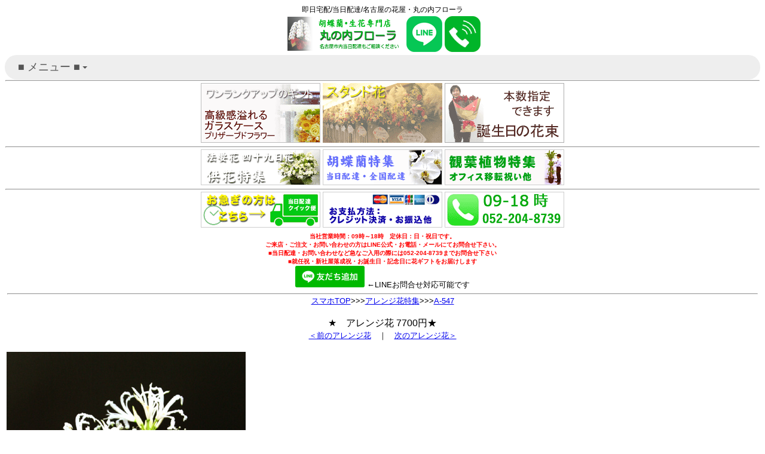

--- FILE ---
content_type: text/html
request_url: https://mf8.jp/s/a547.html
body_size: 8988
content:
<!DOCTYPE html>
<HTML>
<HEAD>
<!-- ///Google tag (gtag.js)2023/05/07 yoggy/// -->
<script async src="https://www.googletagmanager.com/gtag/js?id=G-WZYLFGD085"></script>
<script>
  window.dataLayer = window.dataLayer || [];
  function gtag(){dataLayer.push(arguments);}
  gtag('js', new Date());

  gtag('config', 'G-WZYLFGD085');
</script>
<!-- ///END Google tag (gtag.js)2023/05/07 yoggy/// --> 
<meta charset="UTF-8">

<meta name="viewport" content="width=device-width, initial-scale=1, maximum-scale=1, user-scalable=no" /> 
<LINK href="index.css" rel="stylesheet" type="text/css">
<LINK href="../css/sp777.css" rel="stylesheet" type="text/css">
<link rel="canonical" href="https://mf8.jp/a547.html">
<META name="Keywords" content="繁華街,クラブ,ママ,誕生日,周年祝い">
<META name="description" content="名古屋の繁華街へ（錦・栄など）御祝のアレンジ花を配達します">
<script src="https://ajaxzip3.github.io/ajaxzip3.js" charset="UTF-8"></script>
<TITLE>即日宅配/当日配達/名古屋の花屋・丸の内フローラ</TITLE>
<!-- --------タイトル帯・フォルダ「jssmartmenus」ここから-------- -->
<!-- jQuery -->
<script src="https://code.jquery.com/jquery-1.11.0.min.js"></script>
<script src="jquery.smartmenus.js" type="text/javascript"></script>
<!-- SmartMenus jQuery init -->
<script type="text/javascript">
	$(function() {
		$('#main-menu').smartmenus({
			subMenusSubOffsetX: 1,
			subMenusSubOffsetY: -8
		});
	});
</script>
<!-- SmartMenus core CSS (required) -->
<link href="../jssmartmenus/sm-core-css.css" rel="stylesheet" type="text/css">
<!-- "sm-blue" menu theme (optional, you can use your own CSS, too) -->
<link href="../jssmartmenus/sm-clean.css" rel="stylesheet" type="text/css">
<!-- HTML5 shim and Respond.js IE8 support of HTML5 elements and media queries -->
<!--[if lt IE 9]>
  <script src="https://oss.maxcdn.com/html5shiv/3.7.2/html5shiv.min.js"></script>
  <script src="https://oss.maxcdn.com/respond/1.4.2/respond.min.js"></script>
<![endif]-->
<!-- タイトル帯・フォルダ「jssmartmenus」ここまで -->

<!-- ノーマルスタイルシート読み込み　ここから -->
<!-- ノーマルスタイルシート読み込み　ここまで -->

<!--■■bxsliderここから■■-->
<!--■■bxsliderここまで■■-->
<!-- --------タイトル帯・フォルダ「jssmartmenus」ここまで-------- --></HEAD>
<BODY>

<!-- Google Tag Manager (noscript) -->
<noscript><iframe src="https://www.googletagmanager.com/ns.html?id=GTM-MBR2S8"
height="0" width="0" style="display:none;visibility:hidden"></iframe></noscript>
<!-- End Google Tag Manager (noscript) --> 
<h1>即日宅配/当日配達/名古屋の花屋・丸の内フローラ</h1>
<!--================================SPヘッダここから================================-->
<!--================================SPヘッダ220620更新ここから================================-->
<div class="resizeimage100">
  <div class="MyTable2">
    <div class="row">
      <div class="cell"><a href="https://mf8.jp/s/"><img src="top/220621_100_350.gif" alt="名古屋の花屋・丸の内フローラトップページ"></a></div>
      <div class="cell"><a href="https://lin.ee/EGX8eCs"><img src="top/LINE_Brand_icon60.png" alt="名古屋の花屋/丸の内フローラ"></a></div>
      <div class="cell"><a href="tel:052-2048739"><img src="top/tel60.gif" alt="名古屋の花屋/丸の内フローラ"></a></div>
    </div>
  </div>
</div>
<!--================================SPヘッダ220620更新ここまで================================-->
<div id="site-box">
  <nav id="main-nav" role="navigation">
  <ul id="main-menu" class="sm sm-clean">
    <!--■■■リスト開始■■■--><!--追加カテゴリはじまり-->
    <li><A href="#">■ メニュー ■</A>
    <ul>
      <li><a href="https://lin.ee/EGX8eCs">クイック注文・問合せ</a></li>
      <li><li><A href="#">アレンジ花品番で探す</A><ul>
        <li><a href="https://mf8.jp/s/ar1.html">アレンジ花100番台</a></li>
        <li><a href="https://mf8.jp/s/ar2.html">アレンジ花200番台</a></li>
        <li><a href="https://mf8.jp/s/ar3.html">アレンジ花300番台</a></li>
        <li><a href="https://mf8.jp/s/ar4.html">アレンジ花400番台</a></li>
        <li><a href="https://mf8.jp/s/ar5.html">アレンジ花500番台</a></li>
        <li><a href="https://mf8.jp/s/ar6.html">アレンジ花600番台</a></li>
        <li><a href="https://mf8.jp/s/ar7.html">アレンジ花700番台</a></li>
        <li><a href="https://mf8.jp/s/ar8.html">アレンジ花800番台</a></li>
        <li><a href="https://mf8.jp/s/ar9.html">アレンジ花900番台</a></li>
    </ul></li>
     <li><li><a href="#">別の商品を探す</a>
     <ul>
         <li><a href="https://mf8.jp/s/ht1.html">花束</a></li>
        <li><a href="https://mf8.jp/s/a.html">アレンジ花</a></li>
        <li><a href="https://mf8.jp/s/kc.html">胡蝶蘭</a></li>
        <li><a href="https://mf8.jp/s/ky.html">観葉植物</a></li>
        <li><a href="https://mf8.jp/s/st.html">スタンド花</a></li>
        <li><a href="https://mf8.jp/s/p.html">プリザーブドフラワー</a></li>
        <li><a href="https://mf8.jp/s/fc.html">フラワーケーキ</a></li>
     </ul>
      <li><a href="tel:0522048739">電話をかける</a>
      <li><a href="https://mf8.jp/s/kyujin.html">求人情報</a>
      </ul>
      </li>
    <!--追加カテゴリおわり-->
  </ul>
  </nav>
</div>
<!--================================SPヘッダここまで================================-->
<!-- ================= ヘッダ下3カラムここから ================= -->
<hr>
<div class="resizeimage100">

  <div class="MyTable2">
    <div class="row">
      <div class="cell"><a href="https://mf8.jp/s/p.html"><img src="top/toppf.gif" alt="プリザーブドフラワー/名古屋/通販"></a></div>
      <div class="cell"><a href="https://mf8.jp/s/st.html"><img src="top/topst.gif" alt="スタンド花/当日配達"></a></div>
      <div class="cell"><a href="https://mf8.jp/birthdayrose.html"><img src="top/topht.gif" alt="花束/誕生日/名古屋市"></a></div>
    </div>
  </div>
</div>
<hr>
<div class="resizeimage100">
  <div class="MyTable2">
    <div class="row">
      <div class="cell"><a href="https://mf8.jp/s/ar9.html"><img src="top/ar9.gif" alt="供花/法要花/葬儀アレンジ花"></a></div>
      <div class="cell"><a href="https://mf8.jp/s/kc.html"><img src="top/kctop20060.gif" alt="胡蝶蘭/名古屋/配達"></a></div>
      <div class="cell"><a href="https://mf8.jp/s/ky.html"><img src="top/kytop.gif" alt="観葉植物/開業祝い/移転祝い"></a></div>
    </div>
  </div>
</div>
<hr>
<div class="resizeimage100">
  <div class="MyTable2">
    <div class="row">
      <div class="cell"><a href="https://mf8.jp/quick.html"><img src="top/tr.gif" alt="当日配達/花/胡蝶蘭"></a></div>
      <div class="cell"><a href="https://mf8.jp/s/kouza.html"><img src="top/sh.gif" alt="フラワーギフトお支払いはクレジット・銀行振込"></a></div>
      <div class="cell"><a href="tel:0522048739"><img src="top/tel.gif" alt="花ギフトの注文・お問い合わせ電話"></a></div>
    </div>
  </div>
</div>
<!-- ================= ヘッダ下3カラムここまで ================= -->

<TABLE width="100%">
  <TBODY>
    <TR>
      <TD colspan="2" align="center">

<!--定休日など臨時告知-->
<div class="koku">
<B><FONT color="#ff0000">当社営業時間：09時～18時　定休日：日・祝日です。<br>
ご来店・ご注文・お問い合わせの方はLINE公式・お電話・メールにてお問合せ下さい。<br>
■当日配達・お問い合わせなど急なご入用の際には052-204-8739までお問合せ下さい<br>
■就任祝・新社屋落成祝・お誕生日・記念日に花ギフトをお届けします<br>
      </FONT></B>
</div>
<!--定休日など臨時告知おわり-->
<!-- ================= LINEお友達追加ここから ================= -->
<a href="https://lin.ee/EGX8eCs">
<img src="https://scdn.line-apps.com/n/line_add_friends/btn/ja.png" alt="友だち追加" height="36" border="0"></a>
<font SIZE="-1">←LINEお問合せ対応可能です</font>                         
<!-- ================= LINEお友達追加ここまで ================= -->                         
</TD>
    </TR>


    <TR>
      <TD colspan="2">
      <HR>
      <FONT size="-1"><A href="https://mf8.jp/s/index.html">スマホTOP</A>&gt;&gt;&gt;<A href="https://mf8.jp/s/ar5.html">アレンジ花特集</A>&gt;&gt;&gt;<A href="https://mf8.jp/s/a547.html">A-547</A></FONT><BR>
      <BR>
      ★　アレンジ花 7700円★<BR>
      <FONT size="-1"><A href="https://mf8.jp/s/a546.html">＜前のアレンジ花</A>　｜　<A href="https://mf8.jp/s/a548.html">次のアレンジ花＞</A></FONT><BR>
      <BR>
		<!--◆メイン写真掲載ここから◆-->
      	<div class="resizeimage400">
      <IMG src="a/ar5/a547/001.jpg" border="0"><BR>
      <IMG src="a/ar5/a547/004.jpg" ><BR>
</div>
		<!--◆メイン写真掲載ここまで◆-->
      <BR>
	<!--商品コメント-->
<STRONG><FONT color="#ff0000">プレゼントフラワーギフト</FONT></STRONG><BR>
      <FONT size="-1"><BR>中区錦のクラブにお届けをさせていただいた<BR>            ママのお誕生日アレンジ花です。<BR>
      <BR>錦のクラブの多くは19時～20時頃に<BR>開店のお店が多く開店の時間帯にあわせ<BR>            お届けをさせていただいております。</FONT><BR>
	<!--商品コメントおわり-->
      <BR>
      <FONT size="-1"><A href="https://mf8.jp/s/a546.html">＜前のアレンジ花</A>　｜　<A href="https://mf8.jp/s/a548.html">次のアレンジ花＞</A></FONT><BR>
      <HR>
	<BR>
<!--注文・LINEボタン ここから-->
<div class="order">
	<a href="#FORM">
	<img src="../top/order01.gif" width="137" alt="花ギフトの注文をする"></A>　
	<a href="https://lin.ee/EGX8eCs">	
	<img src="../top/order03..gif" width="137" alt="LINEで相談・注文をする">
	</a>
</div>
<!--注文・LINEボタン ここまで-->
      <BR>
      <div class="bg_form">
      <a class="color_form" href="#FORM">注文フォームに進む<br>
      ※下にあります※</a>
</div>
      <BR>
      まずは直接お問い合わせください<BR>
      <FONT size="-1">在庫・配達スケジュールを確認します</FONT><BR>
      <FONT size="+3">052-204-8739</FONT><BR>
      営業時間09：00～18：00<BR>
      日曜日・祝日定休<BR>
<!-- ================= LINEお友達追加ここから ================= -->
<a href="https://lin.ee/EGX8eCs">
<img src="https://scdn.line-apps.com/n/line_add_friends/btn/ja.png" alt="友だち追加" height="36" border="0"></a>
<font SIZE="-1">←LINEお問合せ対応可能です</font>                         
<!-- ================= LINEお友達追加ここまで ================= -->
<BR>
      <BR>
      ■商品名：祝い花（アレンジ）A-547<BR>
      ■価格：7700円<BR>
      <TABLE border="1">
        <TBODY>
          <TR>
            <TD rowspan="2" align="center">サイズ<BR>
            （約）</TD>
            <TD align="center">高さ</TD>
            <TD align="center">幅</TD>
            <TD align="center">奥行</TD>
          </TR>
          <TR>
            <TD><IMG src="sizecm/040.gif" border="0"></TD>
            <TD><IMG src="sizecm/030.gif" border="0"></TD>
            <TD><IMG src="sizecm/022.gif" border="0"></TD>
          </TR>
        </TBODY>
      </TABLE>
      <!--アレンジお知らせ--><BR>
      <HR>
      ※ご予算に合せボリューム変更可能です※<BR>
      ■※生花のため入荷状況によって<BR>
      お花が変わる場合がございます事を<BR>
      ご了承くださいませ。<BR>
      仕入が困難な場合は季節にある<BR>
      花々をご提案させていただきます。<BR>
      <HR>
      ■主なご用途：開店祝い・誕生日<BR>
      御祝全般・移転祝い・周年祝い等<BR>
      <HR>
      ■メッセージカードor名札を一枚無料で<BR>
      お付けいたします。<BR>
      ・<FONT size="-1">メッセージカード（4400円～8800円程度）</FONT><BR>
      ・名札（8800円～）<BR>
      <img src="top/card.jpg" alt="花束やアレンジ花にメッセージカードを1枚無料でお付けいたします。（4400円～）"><BR>
      <HR>
<!--◆全国送料についてここから◆-->
<!--◆名古屋市内送料についてここから◆-->
      ■名古屋市内配達4400円～承ります<br>
      11000円以上で名古屋市内全域配達無料<br>
      11000円以下は天白区・南区・緑区・港区・名東区は送料700円<br>
      北区・中村区・中川区・西区の一部送料700円<BR>
      ■名古屋市外は送料1650円～<BR>
<!--◆名古屋市内送料についてここまで◆-->
      ※クール便（6/1～9/30）は+650円です。<BR>
      ※北海道・沖縄・離島・一部地域への<BR>
      お届けはいたしかねます。<br>
      	<div class="resizeimage400">
	<img src="../top/400chuiujikou01_kc.jpg" width="400" alt="掲載商品はイメージと異なりますことをご了承ください。フラワーギフトは季節により入荷状況が異なります。"><br>
	<img src="../top/400chuiujikou04_kc.jpg" width="400" alt="名古屋市内当日配達/即日配達の花ギフトは丸の内フローラまでご相談ください。"><br>
</div>
      <img src="top/pchangew200.gif" width="200" alt="フラワーギフトの名古屋市内送料について/一部有料です"><br>
      <br>
      <a href="haitatsuz.html"><img src="top/area_z.gif" width="120"></a>
　　<a href="haitatsu.html"><img src="top/area_n.gif" width="120"></a>
	<BR>
<!--◆全国送料についてここまで◆-->
<div class="koku">
<B><FONT color="#ff0000">■6/1～9/30の宅配について■<br>
      ★対象商品・花束・アレンジ花（主に切花）★<BR>
      自社配達エリア外のクロネコヤマト宅配便の<BR>
      サイズが厳格化され、高さ50cmまでの規制があるため<BR>
      商品によっては最寄提携生花店からの配達・配達不可の場合が<BR>
ございますことをあらかじめご了承くださいませ<BR>
</FONT></B>
</div>
<!--クール宅急便告知おわり--> 
      <HR>
      ★当日配達・即日配達の場合は<BR>
      丸の内フローラへ<BR>
      直接お問合せください。<BR>
<A href="tel:0522048739">052-204-8739　9時～18時</A>
      <BR>
<img src="../top/invoice2.gif" width="120" alt="株式会社丸の内フローラ/インボイス制度対応・適格請求書発行事業者の表記"><br>
      <HR>      ■お支払方法<BR>
      ・各種クレジット支払い<BR>
      <A href="https://mf8.jp/s/shiharai.html"><IMG src="top/cregit2.gif" border="0"></A><BR>
      （VISA・MASTER・JCB）は<BR>
      ・ペイジェントのクレジット決済代行を<BR>
      利用しております。<BR>
      ◎銀行振込<FONT size="-1">（口座名はいずれも<BR>
      </FONT><FONT color="#0000ff" size="-1">「カブシキカイシャマルノウチフローラ」</FONT><FONT size="-1">です）</FONT><BR>
      <HR>
      A：三菱UFJ銀行<BR>
      　　大津町支店(ｵｵﾂﾏﾁｼﾃﾝ)<BR>
      　<STRONG>普通口座・0078157</STRONG> &nbsp;
      <HR>
      B：ゆうちょ銀行<BR>
      　<STRONG>記号12190-81665681</STRONG><BR>
      <HR>
      C：PayPay銀行<BR>
      　　すずめ支店<STRONG><BR>
      　普通預金・3101904</STRONG><BR>
      <HR>
      <BR>
      <A href="mailto:info@mf8.jp?subject=◆メール問い合わせ◆&body=■お名前：%0D%0A■連絡先携帯番号：%0D%0A■問い合わせ内容：">
	<IMG src="top/mail.gif" width="100" height="70" border="0"></A>
 　　　<A href="https://mf8.jp/s/toiawase.html"><IMG src="top/form.gif" width="100" height="70" border="0"></A>
<!--アレンジお知らせおわり--><BR>
<BR>
      <BR>
      <A href="https://mf8.jp/s/a.html">アレンジ花一覧に戻る</A><BR>
      <BR>
      <A href="https://mf8.jp/s/ar1.html">アレンジ花100番台に戻る</A><BR>
      <BR>
      <A href="https://mf8.jp/s/index.html">花屋・丸の内フローラ・スマホトップページ</A><BR>
      <BR>
      <BR>
      丸の内フローラでは大切な方への<BR>
      アレンジ花をお届けいたします。<BR>
      当日配達・即日配達もご相談ください<BR>
      <BR>
      ご用途に合わせご提案いたします。<BR>
      <IMG src="top/cregit2.gif" border="0"><BR>
      お支払いは各種クレジット・銀行お振込み<BR>
      ご来店支払いに対応しております。<BR>
      <BR>
      <a href="#FORM">注文フォームは下にあります<BR>
      </a><BR>
      <BR>
<A href="tel:0522048739">↓ご注文・お問い合わせは↓<BR>
      052-204-8739　9時～18時</A>
      <BR>
      <BR>
      <a href="https://www.instagram.com/marufuro8739/"><img src="../top/insta.png"  alt="胡蝶蘭・花束・フラワーギフト専門店・丸の内フローラインスタグラム"></a>
	 　<a href="https://lin.ee/EGX8eCs"><img src="top/LINE_Brand_icon.png" alt="胡蝶蘭・花ギフト専門店・丸の内フローラ公式アカウント"></a><br>
      <BR>
      <HR>
      </TD>
    </TR>

    <TR>
      <TD colspan="2" align="center" height="60" bgcolor="#ddfffe"><A href="https://mf8.jp/s/index.html">名古屋の花屋・丸の内フローラ<BR>
      スマートフォントップページ</A></TD>
    </TR>
    <TR>
      <TD colspan="2" height="226">
      <TABLE border="0" width="100%">
        <TBODY>
          <TR>
            <TD align="center"><A href="https://mf8.jp/s/ht.html"><IMG src="top/101.jpg" border="0" alt="花束特集"><BR>
            花束</A></TD>
            <TD align="center"><A href="https://mf8.jp/s/a.html"><IMG src="top/102.jpg" border="0" alt="アレンジ花特集"><BR>
            アレンジ花</A></TD>
            <TD align="center"><A href="https://mf8.jp/s/st.html"><IMG src="top/103.jpg" border="0" alt="スタンド花特集"><BR>
            スタンド花</A></TD>
          </TR>
          <TR>
            <TD colspan="3">
            <HR>
            </TD>
          </TR>
          <TR>
            <TD align="center"><A href="https://mf8.jp/s/kc.html"><IMG src="top/104.jpg" border="0" alt="胡蝶蘭特集"><BR>
            胡蝶蘭</A></TD>
            <TD align="center"><A href="https://mf8.jp/s/ky.html"><IMG src="top/105.jpg" border="0" alt="観葉植物特集"><BR>
            観葉植物</A></TD>
            <TD align="center"><A href="https://mf8.jp/s/p.html"><IMG src="top/106.jpg" border="0" alt="プリザーブドフラワー特集"><BR>
            <FONT size="-1">プリザーブドフラワー</FONT></A></TD>
          </TR>
        </TBODY>
      </TABLE>
      </TD>
    </TR>
    <TR>
      <TD colspan="2">
      <HR>
      </TD>
    </TR>
  </TBODY>
</TABLE>
<FORM action="https://mf8.jp/FormMail999.php" method="POST">
<CENTER><A name="FORM"></A>
<TABLE border="1" width="100%" cellpadding="0" cellspacing="0">
  <TBODY>
    <TR>
      <TD bgcolor="#009900" align="center"><FONT color="#ffffff">■丸の内フローラご注文フォーム■</FONT></TD>
    </TR>
    <TR>
      <TD width="70%" bgcolor="#FFFFCC" height="32">
<P id=sform><b><font color="#0000ff">※この上に商品詳細説明・写真があります※</font></b></p>
<!--定休日など臨時告知-->
<div class="koku">
<B><FONT color="#ff0000">当社営業時間：09時～18時　定休日：日・祝日です。<br>
ご来店・ご注文・お問い合わせの方はLINE公式・お電話・メールにてお問合せ下さい。<br>
■当日配達・お問い合わせなど急なご入用の際には052-204-8739までお問合せ下さい<br>
■就任祝・新社屋落成祝・お誕生日・記念日に花ギフトをお届けします<br>
      </FONT></B>
</div>
<!--定休日など臨時告知おわり-->
                         
<font color="#0000ff"><BR>
      ■　1：お届け日<BR>
      </font>
      <input type="date" name="otodokebi" size="15"><BR>
      <BR>
<!--日曜日・祝日の告知-->
<div class="koku">
<B><font color="#0000ff">↑↑↑↑↑↑日曜日・祝日は定休日の為<BR>
		配達・宅配出荷業務を致しかねます<BR>
		予めご了承くださいませ。
</font></B>
</div>
<!--日曜日・祝日の告知おわり-->    
</TD>
    </TR>
    <TR>
      <TD width="70%" bgcolor="#FFFFCC" height="61"><FONT color="#0000ff"><BR>
      ■配達時間帯</FONT><br>
      <font size="-1">11時開店、16時まで等細かな時間指定は<br>
      直接ご相談ください。出来る限り対応します</font><BR>
      　<SELECT name="haitatujikantai" size="1">
        <OPTION value="時間指定なし" selected>時間指定なし</OPTION>
        <OPTION value="名古屋市外配達　午前中">名古屋市外配達　午前中</OPTION>
        <OPTION value="名古屋市外配達　14-16時頃">名古屋市外配達　14-16時頃</OPTION>
        <OPTION value="名古屋市外配達　16-18時頃">名古屋市外配達　16-18時頃</OPTION>
        <OPTION value="名古屋市外配達　18-20時頃">名古屋市外配達　18-20時頃</OPTION>
        <OPTION value="午前中">午前中</OPTION>
        <OPTION value="13時～15時頃">13時～15時頃</OPTION>
        <OPTION value="15時～18時頃">15時～18時頃</OPTION>
        <OPTION value="16時～18時頃">16時～18時頃</OPTION>
      </SELECT> <BR>
      <font size="-1">天候や交通状況により遅延することがございます<br>
      あらかじめご了承ください。</font><BR>
      </TD>
    </TR>    <TR>
      <TD width="70%" bgcolor="#FFFFCC" height="145">
      <TABLE border="0" width="100%">
        <TBODY>
          <TR>
            <TD><FONT size="+3">　お届け先様情報</FONT></TD>
          </TR>
          <TR>
            <TD><FONT color="#0000ff">■お届けする郵便番号・住所・お名前・連絡先電話番号等をご記入下さい。</FONT></TD>
          </TR>
          <TR>
            <TD height="21" width="250">お届け先郵便番号↓<BR>
            <INPUT type="text" size="14" name="yuubinbangou_saki" style="ime-mode:disabled"><input type="button" onkeyup="AjaxZip3.zip2addr('yuubinbangou_saki','','gojuusho_saki','gojuusho_saki');" onclick="AjaxZip3.zip2addr('yuubinbangou_saki','','gojuusho_saki','gojuusho_saki');" value="郵便番号から入力↓"><BR>
            </TD>
          </TR>
          <TR>
            <TD height="22" width="250">お届け先ご住所↓<BR>
            <INPUT type="text" name="gojuusho_saki" placeholder="届先住所" style="width:90%"></TD>
          </TR>
          <TR>
            <TD height="17" width="250">お届け先お名前↓<BR>
            <INPUT type="text" name="onamae_saki" placeholder="届先名前(法人名・店名）" style="width:90%"></TD>
          </TR>
          <TR>
            <TD height="31" width="250">お届け先お電話番号↓<BR>
            <INPUT type="text" name="renrakusaki_saki" placeholder="090-1234-5678" style="width:90%"></TD>
          </TR>
        </TBODY>
      </TABLE>
<!--宅配転居・転送追加料金のお知らせ-->
      <font size="-1" color="#ff0000"><b>※※ご注意下さい・配達先転居・配達先変更について2023年08月以降※※<br>
      出荷後のお届け先変更の場合はお届け先様の追加送料着払いとなります。（宅配便）</b></font>
<!--宅配転居・転送追加料金のお知らせここまで-->
      </TD>
    </TR>
    <TR>
      <TD width="70%" bgcolor="#FFFFCC" height="255"><BR>
      <TABLE border="0" width="100%">
        <TBODY>
          <TR>
            <TD colspan="3"><FONT size="+3">　ご注文主様情報</FONT></TD>
          </TR>
          <TR>
            <TD colspan="3"><FONT size="-1"><INPUT type="checkbox" name="doujou_nusi" value="1"> 同上(下記は未記入で構いません)</FONT></TD>
          </TR>
          <TR>
            <TD colspan="3"><FONT size="-1">※お届け先とご注文主が同じ場合は「同上」</FONT></TD>
          </TR>
          <TR>
            <TD colspan="3" width="250">ご注文主〒↓<BR>
            <INPUT type="text" name="yuubinbangou_nusi" style="ime-mode:disabled"><input type="button" onkeyup="AjaxZip3.zip2addr('yuubinbangou_nusi','','gojuusho_nusi','gojuusho_nusi');" onclick="AjaxZip3.zip2addr('yuubinbangou_nusi','','gojuusho_nusi','gojuusho_nusi');" value="郵便番号から入力↓"><BR>
            </TD>
          </TR>
          <TR>
            <TD colspan="3" height="24" width="250">ご注文主ご住所↓<BR>
            <INPUT type="text" name="gojuusho_nusi"  placeholder="注文主ご住所 "style="width:90%"></TD>
          </TR>
          <TR>
            <TD colspan="3" height="24" width="250">ご注文主お名前↓<BR>
            <INPUT type="text" name="onamae_nusi" placeholder="注文主様名（法人名・店名）" style="width:90%"></TD>
          </TR>
          <TR>
            <TD colspan="3" width="250">ご注文主電話番号↓<font size="-1">（ご連絡のつきやすい電話番号）</font><BR>
            <INPUT type="text" placeholder="090-1234-5678" name="renrakusaki_nusi"  style="width:90%"></TD>
          </TR>
          <TR>
            <TD colspan="3" width="250">ご注文主メール↓<BR>
            <INPUT type="text" name="email_nusi" style="width:90%"><BR>
            <FONT size="-1">※注文送信後、自動返信メールが届きます。※<BR>
            ※メールアドレス入力はお間違え無いようご注意ください</FONT></TD>
          </TR>
        </TBODY>
      </TABLE>
      <BR>
      </TD>
    </TR>
    <TR>
      <TD width="70%" bgcolor="#FFFFCC" height="49"><FONT color="#0000ff"><BR>
      　　■　御用途</FONT><BR>
      　 <SELECT name="goyouto" size="1">
        <OPTION value="　　　お誕生日　　　">　　　お誕生日　　　</OPTION>
        <OPTION value="母の日">母の日</OPTION>
        <OPTION value="プレゼント">プレゼント</OPTION>
        <OPTION value="　　送別会　　">　　送別会　　</OPTION>
        <OPTION value="送別会">送別会</OPTION>
        <OPTION value="御祝全般" selected>御祝全般</OPTION>
        <OPTION value="御祝">御祝</OPTION>
        <OPTION value="開店祝い">開店祝い</OPTION>
        <OPTION value="開業祝い">開業祝い</OPTION>
        <OPTION value="開設祝い">開設祝い</OPTION>
        <OPTION value="開院祝い">開院祝い</OPTION>
        <OPTION value="移転祝い">移転祝い</OPTION>
        <OPTION value="リニューアル・改装祝い">リニューアル・改装祝い</OPTION>
        <OPTION value="昇進・就任祝い">昇進・就任祝い</OPTION>
        <OPTION value="○周年祝い">○周年祝い</OPTION>
        <OPTION value="公演祝い">公演祝い</OPTION>
        <OPTION value="楽屋見舞い">楽屋見舞い</OPTION>
        <OPTION value="会場を飾る花">会場を飾る花</OPTION>
        <OPTION value="ディスプレー">ディスプレー</OPTION>
        <OPTION value="ご自宅用">ご自宅用</OPTION>
        <OPTION value="引越祝い">引越祝い</OPTION>
        <OPTION value="退職祝い">退職祝い</OPTION>
        <OPTION value="結婚祝い">結婚祝い</OPTION>
        <OPTION value="結婚記念日">結婚記念日</OPTION>
        <OPTION value="記念日">記念日</OPTION>
        <OPTION value="出産祝い">出産祝い</OPTION>
        <OPTION value="快気祝い">快気祝い</OPTION>
        <OPTION value="お見舞い">お見舞い</OPTION>
        <OPTION value="卒業式">卒業式</OPTION>
        <OPTION value="還暦祝い">還暦祝い</OPTION>
        <OPTION value="出産祝い">出産祝い</OPTION>
        <OPTION value="お詫びのお花">お詫びのお花</OPTION>
        <OPTION value="供花・法要花">供花・法要花</OPTION>
        <OPTION value="お悔やみのお花">お悔やみのお花</OPTION>
        <OPTION value="その他のご用途">その他のご用途</OPTION>
      </SELECT><BR>
      　<BR>
      </TD>
    </TR>
    <TR>
      <TD width="70%" bgcolor="#FFFFCC" height="48"><FONT color="#0000ff"><BR>
      ■　商品</FONT><BR>
      　 <SELECT name="shouhin" size="1">
        <OPTION selected>　フラワーアレンジ　A-547　</OPTION>


      </SELECT><BR>
      <font size="-1">※同一商品がない場合は代替提案をいたします※<br>
      ※指定配達日時混雑状況、在庫確認のご連絡をいたします※</font><BR>
      </TD>
    </TR>
    <TR>
      <TD width="70%" bgcolor="#FFFFCC" height="88"><FONT color="#0000ff"><BR>
      ■数量<BR>
      　</FONT> <SELECT name="suuryou" size="1">
        <OPTION value="1" selected>1</OPTION>
        <OPTION value="2">2</OPTION>
        <OPTION value="3">3</OPTION>
        <OPTION value="4">4</OPTION>
        <OPTION value="5">5</OPTION>
        <OPTION value="6">6</OPTION>
        <OPTION value="7">7</OPTION>
        <OPTION value="8">8</OPTION>
        <OPTION value="9">9</OPTION>
        <OPTION value="10">10</OPTION>
        <OPTION value="10以上">10以上</OPTION>
      </SELECT> 個　<BR>
      <FONT color="#0000ff">■価格</FONT><BR>
      　 <INPUT type="text" name="kakaku" size="15"> 円　<BR>
<!--繁忙期価格変更など臨時告知-->
<!--繁忙期価格変更など臨時告知おわり--> 
      <FONT size="-1">（当社の価格表記は全て税込みです）</FONT><BR>
      <BR>
      </TD>
    </TR>
    <TR>
      <TD width="70%" bgcolor="#FFFFCC" height="188"><br>
      <font color="#0000ff">■名札・カード</font><BR>
      　 <INPUT type="radio" name="messcard_umu" value="メッセージカード有り"><FONT size="-1"> メッセージカード有り（～8000円程度） &nbsp; <INPUT type="radio" name="messcard_umu" value="名札有り"> 名札有り（8000円程度～）　 <INPUT type="radio" name="messcard_umu" value="無し" checked> 無し<br>
      4400円以上の商品に1枚無料でお付けできます。</FONT><BR>
      <BR>
      　 <TEXTAREA name="messcard_kinyuu" style="width:90%" rows="3"></TEXTAREA> <BR>
      </TD>
    </TR>
    <TR>
      <TD width="70%" bgcolor="#FFFFCC" height="200"><br>
      <font color="#0000ff">■備考欄</font><BR>
      <font size="-1">（最大1000文字）</font><BR>
<!--スマホフォーム備考欄ここから-->      　 
<TEXTAREA name="image_kinyuu" style="width:90%" rows="6">当日のご予約名や
お届けに関するご注意点などご記入ください。
ご注文担当者様のご連絡のつきやすい
携帯電話番号のご記入もお願い致します。
</TEXTAREA> <BR>
<!--スマホフォーム備考欄ここまで-->
      </TD>
    </TR>
    <TR>
      <TD width="70%" height="253" bgcolor="#FFFFCC"><FONT color="#0000ff">■下記より入金方法をお選び下さい。<BR>
      </FONT>
      <HR>
      　 <INPUT type="radio" name="nyuukin_houhou" value="A・銀行振込：PayPay銀行・すずめ支店・普通預金・3101904"> A・銀行振込：PayPay銀行<BR>
      　　すずめ支店<STRONG><BR>
      　普通預金・3101904</STRONG>&nbsp;<BR>
      <HR>
      　 <INPUT type="radio" name="nyuukin_houhou" value="B・銀行振込：三菱UFJ銀行・大津町支店(ｵｵﾂﾏﾁｼﾃﾝ)・普通口座・0078157"> B・銀行振込：三菱UFJ銀行<BR>
      　　大津町支店(ｵｵﾂﾏﾁｼﾃﾝ)<BR>
      　<STRONG>普通口座・0078157</STRONG> &nbsp; <BR>
      <HR>
      　 <INPUT type="radio" name="nyuukin_houhou" value="C・郵便振込・記号12190-81665681 "> C・郵便振込・ゆうちょ銀行<BR>
      　<STRONG>記号12190-81665681</STRONG><BR>
      <HR>
      　 <INPUT type="radio" name="nyuukin_houhou" value="D・クレジット決済（VISA/MASTER/JCB）"> D・クレジット決済<BR>
      （VISA/MASTER/JCB）<BR>
      <HR>
      　 <INPUT type="radio" name="nyuukin_houhou" value="E・クレジット決済（AMEX/ダイナース）"> E・クレジット決済<BR>
      （AMEX/ダイナース）<BR>
      <HR>
      　 <INPUT type="radio" name="nyuukin_houhou" value="F・ご来店時に商品と引換え "> F・ご来店時に商品と引換え &nbsp; <BR>
      <HR>
      　 <INPUT type="radio" name="nyuukin_houhou" value="G・配達時に商品と代金の引換え(名古屋市中区隣接の配達可能時のみ）"> G・配達時に商品と代金の引換え<BR>
      (名古屋市中区隣接の配達可能時のみ）<BR>
      <FONT color="#0000ff"> ※口座名はいずれも<STRONG>「株式会社丸の内フローラ」<BR>
      </STRONG>ｶ）ﾏﾙﾉｳﾁﾌﾛｰﾗです。</FONT><BR>
      <BR>
      <font size="-1">株式会社丸の内フローラはインボイス制度<br>
      適格請求書発行事業者です。<br>
      登録番号：T8180001090189</font><BR>
      </TD>
    </TR>
  </TBODY>
</TABLE>
</CENTER>
<HR>
<P align="center"><FONT size="-1">下記の送信を押すと最終確認画面が出ます。</FONT><BR>
<INPUT type="submit" value="　　送信（最終確認画面）　　" style="font-size : medium;"> <INPUT type="hidden" name="PID" value="KAKUNIN"></P>
</FORM>

<DIV align="left">
<TABLE border="1" width="100%" cellpadding="1" cellspacing="1">
  <TBODY>
    <TR>
      <TD width="100%"><A href="https://mf8.jp/s/ht.html"><FONT size="+2" color="#666666">花　束</FONT><BR>
      <FONT size="-1" color="#666666">誕生日プレゼント・送別会の定番！<BR>
      あなたの想いをのせてお届け。</FONT></A></TD>
    </TR>
    <TR>
      <TD width="320"><A href="https://mf8.jp/s/ar.html"><FONT size="+2" color="#666666">フラワーアレンジ</FONT><BR>
      <FONT size="-1" color="#666666">大切な記念日にそのまま器ごと飾れる<BR>
      デザイン豊富なお花です。</FONT></A></TD>
    </TR>
    <TR>
      <td><A href="https://mf8.jp/s/kc.html"><FONT size="+2" color="#666666">胡蝶蘭</FONT><BR>
      <FONT size="-1" color="#666666">事務所移転祝い・開店お祝い・○周年記念・・・<BR>
      豪華絢爛な胡蝶蘭をお届けします。</FONT></A></td>
    </TR>
    <TR>
      <td><A href="https://mf8.jp/s/ky.html"><FONT size="+2" color="#666666">観葉植物</FONT><BR>
      <FONT size="-1" color="#666666">インテリアグリーンとして御祝のプレゼントに最適！大きさ・ご予算・種類も豊富です。</FONT></A></td>
    </TR>
    <TR>
      <td><A href="https://mf8.jp/s/st.html"><FONT size="+2" color="#666666">スタンド花</FONT><BR>
      <FONT size="-1" color="#666666">開店御祝い・お誕生日御祝いに！<BR>
      華やかなスタンドフラワーをご用意します</FONT></A></td>
    </TR>
    <TR>
      <td><A href="https://mf8.jp/s/p.html"><FONT size="+2" color="#666666">プリザーブドフラワー</FONT><FONT size="-1" color="#666666"><BR>
      美しさを保つ不思議なお花。<BR>
      近年人気急上昇中です♪</FONT></A></td>
    </TR>
    <TR>
      <td><A href="https://mf8.jp/s/ar9.html"><FONT size="+2" color="#666666">お悔やみの花</FONT><BR>
      <FONT size="-1" color="#666666">急なご入用もご相談ください。<BR>
      供え花・四十九日法要などにお届けいたします。</FONT></A></td>
    </TR>
  </TBODY>
</TABLE>
</DIV>
<!--================================ページ最下段に貼り付ける================================-->
<!-- ================= スマホフッター最下段ここから ================= -->
<div class="spftterbox"><center>
  <table width="80%" height="200"><tbody><tr>
        <td><a class="sp" href="#">↑ページトップ</a></td>
        <td><a class="sp"  href="https://mf8.jp/diary.html">まるフロ日記</a></td>
      </tr>
        <tr>
        <td align="center"><a class="sp" href="https://mf8.jp/s/map.html">アクセス・地図</a></td>
        <td align="center"><a class="sp" href="https://mf8.jp/s/gaiyou.html">会社概要</a></td>
      </tr>
        <tr>
          <td align="center">&nbsp;<a class="sp" href="https://mf8.jp/s/tokutei.html">特定商取法</a></td>
          <td align="center"><a class="sp" href="privacy.html">プライバシー<BR>
        ポリシー</a></td>
        </tr>
        <tr>
        <td ><a class="sp" href="https://mf8.jp/s/">表紙（トップ）</a></td>
        <td ><a class="sp" href="mailto:info@mf8.jp?subject=◆メール問い合わせ◆&body=■お名前：%0D%0A■連絡先携帯番号：%0D%0A■問い合わせ内容：">メール</a></td>
      </tr>
      <tr>
        <td  colspan="2"><a class="sp" href="https://mf8.jp/s/kyujin.html">求人情報（正社員・パート）</a>&nbsp;</td>
      </tr>
    </tbody></table></center>
  <P><br>
  <div class="end">
	<p>株式会社丸の内フローラ</p>
	<p>〒460-0002　</p>
	<p>愛知県名古屋市中区丸の内2丁目10-19　市川ビル1F</p>
	<p>電話：052-204-8739　FAX：052-228-7830</p>
	<p>営業時間0900-1800　定休日：日・祝</p>
	<p>メール：<a href="mailto:info@mf8.jp?subject=◆メール問い合わせ◆&body=■お名前：%0D%0A■連絡先携帯番号：%0D%0A■問い合わせ内容：" class="sp">info@mf8.jp</a></p>
</div></div>
<!-- ================= スマホフッター最下段ここまで ================= -->
<!--================================ページ最下段に貼り付ける================================-->

<script>
  (function(i,s,o,g,r,a,m){i['GoogleAnalyticsObject']=r;i[r]=i[r]||function(){
  (i[r].q=i[r].q||[]).push(arguments)},i[r].l=1*new Date();a=s.createElement(o),
  m=s.getElementsByTagName(o)[0];a.async=1;a.src=g;m.parentNode.insertBefore(a,m)
  })(window,document,'script','https://www.google-analytics.com/analytics.js','ga');

  ga('create', 'UA-18889240-1', 'auto');
  ga('send', 'pageview');

</script>
<!-- 240608フローティングメニューここから -->
<div id="sp-fixed-menu" class="for-sp">
  <ul>
    <li><a href="https://lin.ee/EGX8eCs">LINEで問い合わせ</a></li>
    <li><a href="tel:0522048739">電話で問合せ（月～土：9-18時）</a></li>
  </ul>
</div>
<!-- 240608フローティングメニューここまで -->
</body>
</html>
</BODY>
</HTML>
